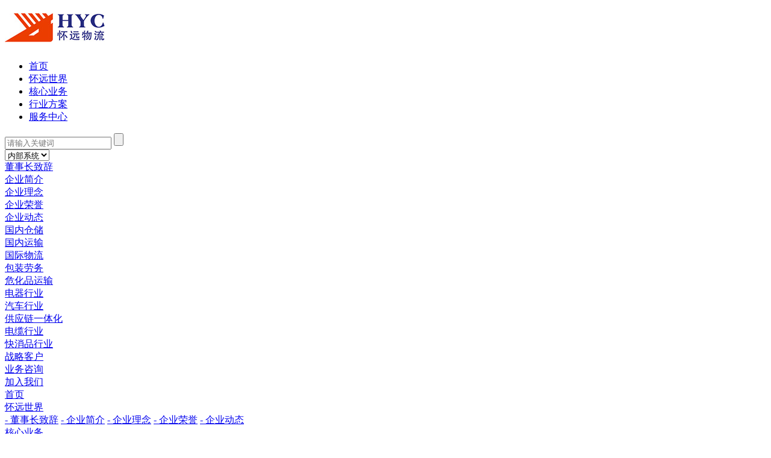

--- FILE ---
content_type: text/html; charset=utf-8
request_url: http://hy56.cn/news/d-100.html
body_size: 25675
content:
<!DOCTYPE html>
<html lang="zh">
<head>
	<meta charset="utf-8" />
	<meta language='_cn' />
	<meta http-equiv="X-UA-Compatible" content="IE=edge,chrome=1" />
	<meta name="renderer" content="webkit" />
	<meta name="viewport" content="width=device-width; initial-scale=1.0; maximum-scale=1.0; user-scalable=0;" />
	<meta name="apple-mobile-web-app-capable" content="yes" />
	<meta name="apple-mobile-web-app-status-bar-style" content="black" />
	<meta content="telephone=no" name="format-detection" />
	<meta name="screen-orientation" content="portrait">
	<meta name="x5-orientation" content="portrait">
	<link rel='shortcut icon' href='/u_file/fileUpload/2021-02/18/2021021824543.png' />
<title>扬技能之帆，启梦想之旅</title>
<meta name="keywords" content="" />
<meta name="description" content="" />
	<script type='text/javascript' src='/static/js/jq.min.js?t=1769074645' ></script>
<script type='text/javascript' src='/static/themes/default/js/swiper.animate1.0.3.min.js?t=1769074645' ></script>
<script type='text/javascript' src='/static/js/jext/jext.js?t=1769074645' ></script>
<script type='text/javascript' src='/static/themes/default/js/web.js?t=1769074645' ></script>
<link href='/font/font.css?t=1769074645' rel='stylesheet' type='text/css'  />
<link href='/static/themes/default/css/animate.min.css?t=1769074645' rel='stylesheet' type='text/css'  />
<link href='/static/themes/default/css/global.css?t=1769074645' rel='stylesheet' type='text/css'  />
<link href='/static/themes/default/css/style.css?t=1769074645' rel='stylesheet' type='text/css'  />
	</head>
<body>
	<div class="wrap">
		<div position-follow maxw >
	<div style="z-index:10;">
		<div id="header" class="clean relative" >
			<h1 class="logo fl relative" wow="fadeInUp"><a href="/"><img src="/u_file/fileUpload/2021-02/12/2021021274804.jpg" alt="网站后台" /></a></h1>			<div class="nav absolute" wow="fadeInUp">
				<ul class="text-center maxw fz0">
					<li class="inline-block before relative abs " ><a href="/" class="block trans" >首页</a></li>
											<li class="inline-block before relative abs cur" ><a href="/about/" class="block trans" >怀远世界</a></li>
											<li class="inline-block before relative abs " ><a href="/brand/d-28.html" class="block trans" >核心业务</a></li>
											<li class="inline-block before relative abs " ><a href="/case/d-31.html" class="block trans" >行业方案</a></li>
											<li class="inline-block before relative abs " ><a href="/service/" class="block trans" >服务中心</a></li>
									</ul>
			</div>
			<div class="rbox fr clean relative" wow="fadeInUp">
				<form class="search fl over" action="/news/search.html">
					<input type="text" placeholder="请输入关键词" class="v-top fl" autocomplete="off" name="Keywords" >
					<label class="j-document-search j-document-font fl" ><input type="submit" hide ></label>
				</form>
				<div class="links fr">
					<!-- <a href="">OA</a>
					<a href="">LMS</a> -->
					
					<select onchange="window.open($(this).val());">
						<option value="">内部系统</option>
													<option value="http://mail.hy56.cn/">怀远邮箱</option>
											</select>
					
					
				</div>
			</div>
			
			<div class="fr fz0 relative"  wow="fadeInUp" >
				<a href="javascript:;" class="searchbox inline-block"></a>
				<!-- <div class="lang inline-block fz0">
					<a href="?lang=cn" title="Chinese" class="in">Chinese</a>
					<div class="in">/</div>
					<a href="?lang=en" title="English" class="in cur">English</a>
				</div> -->
				<div class="menu inline-block"></div>
			</div>
			
		</div>
		<div id="secode_box" class="absolute over trans">
			<div class="cw1200">
				<div class="item hide"></div>
								<div class="item container hide" page="none" space="60" view="auto" >
					<div class="wrapper">
													<div class="slide"><a href="/about/" class="trans">董事长致辞</a></div>
													<div class="slide"><a href="/about/company/" class="trans">企业简介</a></div>
													<div class="slide"><a href="/about/idea/" class="trans">企业理念</a></div>
													<div class="slide"><a href="/about/honor/" class="trans">企业荣誉</a></div>
													<div class="slide"><a href="/news/" class="trans">企业动态</a></div>
											</div>
				</div>
								<div class="item container hide" page="none" space="60" view="auto" >
					<div class="wrapper">
													<div class="slide"><a href="/brand/d-28.html" class="trans">国内仓储</a></div>
													<div class="slide"><a href="/brand/d-55.html" class="trans">国内运输</a></div>
													<div class="slide"><a href="/brand/d-56.html" class="trans">国际物流</a></div>
													<div class="slide"><a href="/brand/d-57.html" class="trans">包装劳务</a></div>
													<div class="slide"><a href="/brand/d-131.html" class="trans">危化品运输</a></div>
											</div>
				</div>
								<div class="item container hide" page="none" space="60" view="auto" >
					<div class="wrapper">
													<div class="slide"><a href="/case/d-31.html" class="trans">电器行业</a></div>
													<div class="slide"><a href="/case/d-29.html" class="trans">汽车行业</a></div>
													<div class="slide"><a href="/case/d-33.html" class="trans">供应链一体化</a></div>
													<div class="slide"><a href="/case/d-32.html" class="trans">电缆行业</a></div>
													<div class="slide"><a href="/case/d-30.html" class="trans">快消品行业</a></div>
													<div class="slide"><a href="/case/client/" class="trans">战略客户</a></div>
											</div>
				</div>
								<div class="item container hide" page="none" space="60" view="auto" >
					<div class="wrapper">
													<div class="slide"><a href="/service/" class="trans">业务咨询</a></div>
													<div class="slide"><a href="/service/join/" class="trans">加入我们</a></div>
											</div>
				</div>
							</div>
		</div>
	</div>
</div>

<div id="menu" class="trans">
	<div class="nav">
		<div class="n1 relative"><a href="/" class="one block">首页</a></div>
					<div class="n1 relative second ">
				<div class="one">
					<a href="/about/" class="block fl">怀远世界</a>
					<div class="btn fr"></div>
					<div class="clear"></div>
				</div>
									<div class="two trans">
						<div class="h">
															<a href="/about/" class="child block text-over" title="董事长致辞">- 董事长致辞</a>
															<a href="/about/company/" class="child block text-over" title="企业简介">- 企业简介</a>
															<a href="/about/idea/" class="child block text-over" title="企业理念">- 企业理念</a>
															<a href="/about/honor/" class="child block text-over" title="企业荣誉">- 企业荣誉</a>
															<a href="/news/" class="child block text-over" title="企业动态">- 企业动态</a>
													</div>
					</div>
							</div>
					<div class="n1 relative second ">
				<div class="one">
					<a href="/brand/d-28.html" class="block fl">核心业务</a>
					<div class="btn fr"></div>
					<div class="clear"></div>
				</div>
									<div class="two trans">
						<div class="h">
															<a href="/brand/d-28.html" class="child block text-over" title="国内仓储">- 国内仓储</a>
															<a href="/brand/d-55.html" class="child block text-over" title="国内运输">- 国内运输</a>
															<a href="/brand/d-56.html" class="child block text-over" title="国际物流">- 国际物流</a>
															<a href="/brand/d-57.html" class="child block text-over" title="包装劳务">- 包装劳务</a>
															<a href="/brand/d-131.html" class="child block text-over" title="危化品运输">- 危化品运输</a>
													</div>
					</div>
							</div>
					<div class="n1 relative second ">
				<div class="one">
					<a href="/case/d-31.html" class="block fl">行业方案</a>
					<div class="btn fr"></div>
					<div class="clear"></div>
				</div>
									<div class="two trans">
						<div class="h">
															<a href="/case/d-31.html" class="child block text-over" title="电器行业">- 电器行业</a>
															<a href="/case/d-29.html" class="child block text-over" title="汽车行业">- 汽车行业</a>
															<a href="/case/d-33.html" class="child block text-over" title="供应链一体化">- 供应链一体化</a>
															<a href="/case/d-32.html" class="child block text-over" title="电缆行业">- 电缆行业</a>
															<a href="/case/d-30.html" class="child block text-over" title="快消品行业">- 快消品行业</a>
															<a href="/case/client/" class="child block text-over" title="战略客户">- 战略客户</a>
													</div>
					</div>
							</div>
					<div class="n1 relative second ">
				<div class="one">
					<a href="/service/" class="block fl">服务中心</a>
					<div class="btn fr"></div>
					<div class="clear"></div>
				</div>
									<div class="two trans">
						<div class="h">
															<a href="/service/" class="child block text-over" title="业务咨询">- 业务咨询</a>
															<a href="/service/join/" class="child block text-over" title="加入我们">- 加入我们</a>
													</div>
					</div>
							</div>
				<div class="fz0 lang text-center">
			<!-- <div class="inline-block">Language:</div> -->
			<!-- <a href="" class=" inline-block text-center cur">OA</a>
			<div class="inline-block">/</div>
			<a href="" class=" inline-block text-center cur">LMS</a> -->
			
			<select onchange="window.location=$(this).val();">
				<option value="">外部链接</option>
									<option value="http://mail.hy56.cn/">怀远邮箱</option>
							</select>
			
		</div>
		<!-- <a href="tel:（86）13509021298" class="phone block text-center">CALL US:<span class="inlien-block">（86）13509021298</span></a> -->
	</div>
</div>

<div id="formbox" class="fixed trans">
	<form action="/news/" method="get" class="fz0 text-center">
		<input type="text" class="text inline-block border-box" name="key" placeholder="请输入关键词">
		<label for="submit1" class="submit inline-block border-box trans5"><input type="submit" id="submit1">搜索</label>
	</form>
</div>
<script>
	$(document).on("click","#header .searchbox",function(){
		if($("#formbox").hasClass("open")){
			$("#formbox").removeClass("open");
		}else{
			$("#formbox").addClass("open");
		}
	})
</script>		<div id="tab-list" class="relative detail_sty" wow="fadeInUp">
	<div class="line absolute trans"></div>
	<div class="cw1200 clean">
		<div class="tab container fl" page="none" view="auto" space="20" end="change_line_width()" h5='{360:{view:"auto",space:30},751:{view:"auto",space:50},1280:{view:"auto",space:75}}' wow="fadeInUp">
			<div class="wrapper">
									<div class="slide "><a href="/about/" class="trans" >董事长致辞</a></div>
									<div class="slide "><a href="/about/company/" class="trans" >企业简介</a></div>
									<div class="slide "><a href="/about/idea/" class="trans" >企业理念</a></div>
									<div class="slide "><a href="/about/honor/" class="trans" >企业荣誉</a></div>
									<div class="slide on"><a href="/news/" class="trans" >企业动态</a></div>
							</div>
		</div>
		<div class="crumbs fr fz0" wow="fadeInUp">
			<a href="/" class="j-buildings-fangzi j-buildings-font inline-block"></a>
			<span class="j-buildings-weimingmingwenjianjia_jiantou j-buildings-font inline-block"></span>
			<a href="/about/" class="inline-block">怀远世界</a>
			<span class="j-buildings-weimingmingwenjianjia_jiantou j-buildings-font inline-block"></span>
			<span class="inline-block">企业动态</span>
		</div>
		<div class="back fr hide" wow="fadeInUp"><a href="/news/">返回</a></div>
	</div>
</div>		
		<div id="news-detail">
			<div class="cw1200">
				<div class="detail">
					<div class="top-title text-center" wow="fadeInUp">扬技能之帆，启梦想之旅</div>
					<div class="top-time fz0 text-center" wow="fadeInUp">
						<div class="inline-block date">2023.09.28</div>
						<div class="inline-block visit">30848次</div>
					</div>
					<div class="editor content" wow="fadeInUp"><section><span style=";padding: 0px;outline: 0px;max-width: 100%;box-sizing: border-box !important;overflow-wrap: break-word !important;font-size: 18px;font-family: 宋体;visibility: visible">&nbsp; 为进一步提高仓储服务团队的操作技能水平，更好地体现公司“以赛促改、以赛促建、以赛促教、以赛促学”的管理理念，公司于9月3日在总部黄埔仓举办了首届技能竞赛。</span></section><p><section><span style=";padding: 0px;outline: 0px;max-width: 100%;box-sizing: border-box !important;overflow-wrap: break-word !important;font-size: 18px;font-family: 宋体;visibility: visible">&nbsp; 本次竞赛邀请了仓储部总监、品管部经理、人事行政部经理参加，由黄埔仓吴经理主持竞赛。此次竞赛分为四个环节：</span></section><section><span style=";padding: 0px;outline: 0px;max-width: 100%;box-sizing: border-box !important;overflow-wrap: break-word !important;font-size: 18px;font-family: 宋体;visibility: visible">&nbsp; 第一个环节：订单处理、报表制作和堆码实操的竞赛，参赛选手争先恐后、充分展示自身的基本功。</span></section><section><span style=";padding: 0px;outline: 0px;max-width: 100%;box-sizing: border-box !important;overflow-wrap: break-word !important;font-size: 18px;font-family: 宋体;visibility: visible">&nbsp; 第二个环节：知识抢答，各组之间你追我赶，积极抢答，为团队赢取积分。</span></section><section><span style=";padding: 0px;outline: 0px;max-width: 100%;box-sizing: border-box !important;overflow-wrap: break-word !important;font-size: 18px;font-family: 宋体">&nbsp; 第三个环节：实际操作竞赛，也是本次竞赛的重头戏，各选手根据日常操作流程，进行全流程的演练实操，包括从系统生成拣货单、下架、拣货、分货、复核等全过程动作在规定的时间内完成。在确保安全准确的前提下，大家分工协作、紧张有序。</span></section><section><span style=";padding: 0px;outline: 0px;max-width: 100%;box-sizing: border-box !important;overflow-wrap: break-word !important;font-size: 18px;font-family: 宋体">&nbsp; 第四个环节：理论知识竞赛，选手需要在最短时间内完成与日常工作相关的包罗万象的答题，确保准确无误。</span></section></p><p style="text-align:center"><img src="/u_file/fileUpload/2023-10/08/2023100876778.png" width="580" height="773"/></p><section><span style="margin: 0px; padding: 0px; outline: 0px; max-width: 100%; letter-spacing: 0.034em; font-family: 宋体; font-size: 18px; box-sizing: border-box !important; overflow-wrap: break-word !important;">&nbsp; 当所有的竞赛项目结束，裁判和工作人员随即开始统计分数。仓储部廖总监对本次活动进行了总结：当前经济发展面临着许多新的形势，也面临着许多新的冲击和挑战，物流行业的竞争日趋激烈，未来的物流行业一定是拼服务质量，拼服务效率，拼服务创新，行业的发展日新月异，时刻面临着挑战，也同样面临着机遇，我们要在日常工作中，强化管理，苦练内功，积极端正心态，不折不扣的实施标准化作业，全过程的精细化管理，为客户提供更优质和更安心的服务，不断提高客户的满意度和美誉度，以更高的服务水平来提升我们的核心竞争力。</span></section><p><section><span style="margin: 0px; padding: 0px; outline: 0px; max-width: 100%; box-sizing: border-box !important; overflow-wrap: break-word !important; font-family: 宋体; font-size: 18px; letter-spacing: 0.034em;">&nbsp; 品质部</span><span style="margin: 0px; padding: 0px; outline: 0px; max-width: 100%; box-sizing: border-box !important; overflow-wrap: break-word !important; font-family: 宋体; font-size: 18px; letter-spacing: 0.034em;">林</span><span style="margin: 0px; padding: 0px; outline: 0px; max-width: 100%; box-sizing: border-box !important; overflow-wrap: break-word !important; font-family: 宋体; font-size: 18px; letter-spacing: 0.034em;">经理</span><span style="margin: 0px; padding: 0px; outline: 0px; max-width: 100%; box-sizing: border-box !important; overflow-wrap: break-word !important; font-family: 宋体; font-size: 18px; letter-spacing: 0.034em;">也分享了参加此次活动的感受，通过本次竞赛，紧贴日常</span><span style="margin: 0px; padding: 0px; outline: 0px; max-width: 100%; box-sizing: border-box !important; overflow-wrap: break-word !important; font-family: 宋体; font-size: 18px; letter-spacing: 0.034em;">运作，从不同的角度感受到我们团队强大的战斗力和良好的协作能力，以赛代练，狠抓基本功，不断提升团队的理论水平和操作技能，体现全面推进公司体系化管理的决心和意志。</span></section><section><span style="margin: 0px; padding: 0px; outline: 0px; max-width: 100%; box-sizing: border-box !important; overflow-wrap: break-word !important; font-family: 宋体; font-size: 18px;">&nbsp; 竞赛组委会评出本次竞赛的获奖组别和个人名单：</span></section><section><span style="margin: 0px; padding: 0px; outline: 0px; max-width: 100%; box-sizing: border-box !important; overflow-wrap: break-word !important; font-family: 宋体; font-size: 18px; letter-spacing: 0.034em;">&nbsp; 1.</span><span style="margin: 0px; padding: 0px; outline: 0px; max-width: 100%; box-sizing: border-box !important; overflow-wrap: break-word !important; font-family: 宋体; font-size: 18px; letter-spacing: 0.034em;">团体第一名：张继豪、钟凤莲、曾平徕、周天喜、阳杰、陈凌军、梁家进、刘坚；</span></section><section><span style="margin: 0px; padding: 0px; outline: 0px; max-width: 100%; box-sizing: border-box !important; overflow-wrap: break-word !important; font-family: 宋体; font-size: 18px; letter-spacing: 0.034em;">&nbsp; 2.</span><span style="margin: 0px; padding: 0px; outline: 0px; max-width: 100%; box-sizing: border-box !important; overflow-wrap: break-word !important; font-family: 宋体; font-size: 18px; letter-spacing: 0.034em;">订单报表竞赛第一名：李菲菲；</span></section><section><span style="margin: 0px; padding: 0px; outline: 0px; max-width: 100%; box-sizing: border-box !important; overflow-wrap: break-word !important; font-family: 宋体; font-size: 18px; letter-spacing: 0.034em;">&nbsp; 3.</span><span style="margin: 0px; padding: 0px; outline: 0px; max-width: 100%; box-sizing: border-box !important; overflow-wrap: break-word !important; font-family: 宋体; font-size: 18px; letter-spacing: 0.034em;">理论知识竞赛第一名：杨冬姣，第二名李菲菲，第三名刘军；</span></section><section><span style="margin: 0px; padding: 0px; outline: 0px; max-width: 100%; box-sizing: border-box !important; overflow-wrap: break-word !important; font-family: 宋体; font-size: 18px; letter-spacing: 0.034em;">&nbsp; 4.</span><span style="margin: 0px; padding: 0px; outline: 0px; max-width: 100%; box-sizing: border-box !important; overflow-wrap: break-word !important; font-family: 宋体; font-size: 18px; letter-spacing: 0.034em;">最佳指挥奖：张继豪。</span></section></p><p style="text-align:center"><img src="/u_file/fileUpload/2023-10/08/2023100840216.jpg" width="578" height="770"/></p><p>&nbsp; &nbsp; &nbsp;&nbsp;<span style="color: rgba(0, 0, 0, 0.9); font-family: 宋体; font-size: 18px; letter-spacing: 0.544px; text-align: justify; text-wrap: wrap; background-color: rgb(255, 255, 255);">随着颁奖完成，竞赛圆满结束，今天的竞赛只是我们工作中的一个缩影，其实自我竞赛、团队间的竞赛每天都在发生；今天的竞赛已经结束，每天的竞赛时刻开始。时刻竞赛的精神，让我们更好地统一思想、统一标准、统一行动，来强化我们的执行能力和确保执行效果；时刻竞赛的精神，让我们不断发掘尖兵，更好地打造尖兵团队，进一步提升我们的战斗力；时刻竞赛的精神，让我们不断提升优化，不断总结提炼，不断勇创佳绩！</span></p></div>
					<div class="relative prev_next" wow="fadeInUp">
						<div class="fl prev have"><a href="/news/d-101.html" class="block">上一篇</a></div>
						<a href="/news/" class="absolute block">返回列表</a>
						<div class="fr next have"><a href="/news/d-99.html" class="block">下一篇</a></div>
						<div class="clear"></div>
					</div>
				</div>
			</div>
		</div>
		
		<div id="footer">
	<div class="top">
		<div class="cw1400 clean">
			<div class="p1 fl after abs relative">
				<div class="logo" wow="fadeInUp"><a href="/"><img src="/u_file/fileUpload/2021-02/12/2021021213333.png" alt=""></a></div>
				<div class="tel" wow="fadeInUp"><span class="j-device-dianhua j-device-font v-top"></span>020-82361688</div>
				<div class="info" wow="fadeInUp">
					公司：广东怀远物流实业有限公司<br>
					地址：广州市黄埔区富达路99号				</div>
				<div class="links relative block" wow="fadeInUp">
					友情链接<span class="j-design-iconfontjiantou j-design-font absolute text-center"></span>
					<select name="" class="absolute max maxw" onchange="window.open($(this).val());">
						<option value="">--请选择--</option>
													<option value="http://mail.hy56.cn/">怀远邮箱</option>
											</select>
				</div>
			</div>
			<div class="p2 fl after abs relative">
				<div class="clean">
											<dl class="fl">
							<dt class="text-over" wow="fadeInUp">怀远世界</dt>
															<dd wow="fadeInUp"><a href="/about/" class="trans" >董事长致辞</a></dd>
															<dd wow="fadeInUp"><a href="/about/company/" class="trans" >企业简介</a></dd>
															<dd wow="fadeInUp"><a href="/about/idea/" class="trans" >企业理念</a></dd>
															<dd wow="fadeInUp"><a href="/about/honor/" class="trans" >企业荣誉</a></dd>
															<dd wow="fadeInUp"><a href="/news/" class="trans" >企业动态</a></dd>
													</dl>
											<dl class="fl">
							<dt class="text-over" wow="fadeInUp">核心业务</dt>
															<dd wow="fadeInUp"><a href="/brand/d-28.html" class="trans" >国内仓储</a></dd>
															<dd wow="fadeInUp"><a href="/brand/d-55.html" class="trans" >国内运输</a></dd>
															<dd wow="fadeInUp"><a href="/brand/d-56.html" class="trans" >国际物流</a></dd>
															<dd wow="fadeInUp"><a href="/brand/d-57.html" class="trans" >包装劳务</a></dd>
															<dd wow="fadeInUp"><a href="/brand/d-131.html" class="trans" >危化品运输</a></dd>
													</dl>
											<dl class="fl">
							<dt class="text-over" wow="fadeInUp">行业方案</dt>
															<dd wow="fadeInUp"><a href="/case/d-31.html" class="trans" >电器行业</a></dd>
															<dd wow="fadeInUp"><a href="/case/d-29.html" class="trans" >汽车行业</a></dd>
															<dd wow="fadeInUp"><a href="/case/d-33.html" class="trans" >供应链一体化</a></dd>
															<dd wow="fadeInUp"><a href="/case/d-32.html" class="trans" >电缆行业</a></dd>
															<dd wow="fadeInUp"><a href="/case/d-30.html" class="trans" >快消品行业</a></dd>
															<dd wow="fadeInUp"><a href="/case/client/" class="trans" >战略客户</a></dd>
													</dl>
											<dl class="fl">
							<dt class="text-over" wow="fadeInUp">服务中心</dt>
															<dd wow="fadeInUp"><a href="/service/" class="trans" >业务咨询</a></dd>
															<dd wow="fadeInUp"><a href="/service/join/" class="trans" >加入我们</a></dd>
													</dl>
									</div>
			</div>
			<div class="p3 fr text-right">
				<div class="qrcode inline-block" wow="fadeInUp">
					<img src="/u_file/fileUpload/2021-02/12/2021021265856.jpg" alt="">
					<div class="text-center">【关注公众号】</div>
				</div>
				<div class="share fz0" wow="fadeInUp">
					<a href="javascript:void(0);" jqshare="wechat" class="inline-block trans" ><img src="/images/1.png" alt=""></a>
					<a href="javascript:void(0);" jqshare="qq" class="inline-block trans" ><img src="/images/2.png" alt=""></a>
					<a href="tel:020-82361688" class="inline-block trans" ><img src="/images/3.png" alt=""></a>
					<a href="javascript:void(0);" jqshare="sina" class="inline-block trans" ><img src="/images/4.png" alt=""></a>
				</div>
			</div>
		</div>
	</div>
	<div class="copyright text-center" wow="fadeInUp">版权所有：广东怀远物流实业有限公司&nbsp;&nbsp;<a href="http://beian.miit.gov.cn/" rel="nofollow" target="_blank">粤ICP备15100562号</a></div>
</div>
<div id="dd-footer"></div>
<link href='/static/static/inc/css/online_chat.css?t=1769074645' rel='stylesheet' type='text/css'  />

	<div class='go-to-top pointer iconfont icon-top text-center fixed'></div>
	<script>
		$('.go-to-top').click(function(){
			$('html,body').animate({scrollTop:0}, 700);
		});
	</script>
<script src="https://analytics.ooofoo.com/js/analytics.js?Number=U1BBRDc1OQ=="></script>	</div>
</body>
</html>

--- FILE ---
content_type: text/html; charset=utf-8
request_url: https://analytics.ooofoo.com/js/analytics.js?Number=U1BBRDc1OQ==
body_size: 600
content:
(function() {
    var c = [];
    c.push('Url=' + encodeURIComponent(window.location.href));
    c.push('Referrer=' + encodeURIComponent(document.referrer));
    c.push('Number=U1BBRDc1OQ==');
    c.push('Browser=' + browser());
    c.push('Rand=' + Math.random());
    (new Image).src = 'https://analytics.ooofoo.com/analytics/?' + c.join('&');
    function browser(){var ua=navigator.userAgent.toLocaleLowerCase();var b='未知';if(ua.match(/msie/)!=null||ua.match(/trident/)!=null){b='IE';browserVersion=ua.match(/msie ([\d.]+)/)!=null?ua.match(/msie ([\d.]+)/)[1]:ua.match(/rv:([\d.]+)/)[1]}else{if(ua.match(/firefox/)!=null){b='火狐'}else{if(ua.match(/ubrowser/)!=null){b='UC'}else{if(ua.match(/opera/)!=null){b='欧朋(opera)'}else{if(ua.match(/bidubrowser/)!=null){b='百度'}else{if(ua.match(/metasr/)!=null){b='搜狗'}else{if(ua.match(/tencenttraveler/)!=null||ua.match(/qqbrowse/)!=null){b='QQ'}else{if(ua.match(/MicroMessenger/i)=='micromessenger'){b='微信'}else{if(ua.match(/maxthon/)!=null){b='遨游'}else{if(ua.match(/chrome/)!=null){var is360=_mime('type','application/vnd.chromium.remoting-viewer');function _mime(option,value){var mimeTypes=navigator.mimeTypes;for(var mt in mimeTypes){if(mimeTypes[mt][option]==value){return true}}return false}if(is360){b='360'}else{b='chrome'}}else{if(ua.match(/safari/)!=null){b='Safari'}}}}}}}}}}}return b};
})();

--- FILE ---
content_type: text/css
request_url: http://hy56.cn/font/font.css?t=1769074645
body_size: 684
content:
@font-face {
  font-family:'MyriadPro-Light';
  src:url('/font/MyriadPro-Light/font.ttf') format('truetype');
}

@font-face {
  font-family:'SourceHanSansCNRegular';
  src:url('/font/SourceHanSansCNRegular/font.ttf') format('truetype');
}

@font-face {
  font-family:'OpenSans';
  src:url('/font/OpenSans/font.ttf') format('truetype');
}

@font-face {
  font-family:'GilroyBold';
  src:url('/font/GilroyBold/font.ttf') format('truetype');
}

@font-face {
  font-family:'GilroyMedium';
  src:url('/font/GilroyMedium/font.ttf') format('truetype');
}

@font-face {
  font-family:'GilroyRegular';
  src:url('/font/GilroyRegular/font.ttf') format('truetype');
}